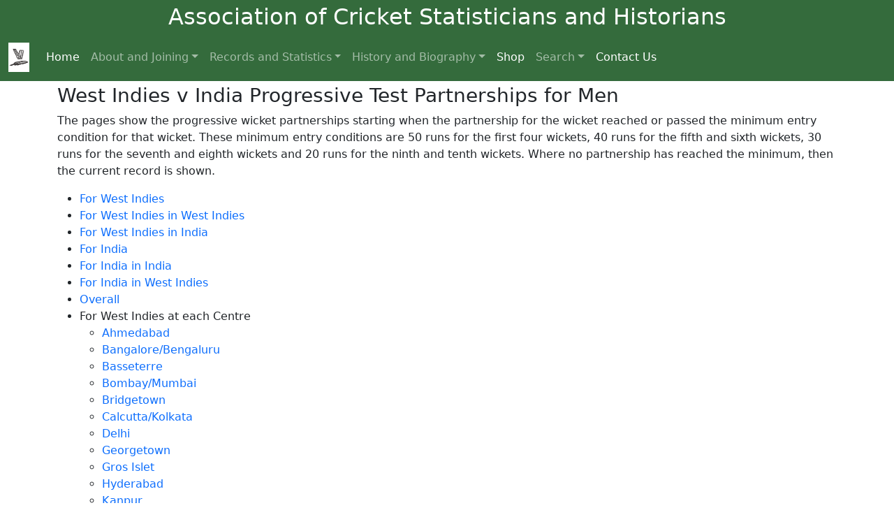

--- FILE ---
content_type: text/html
request_url: https://archive.acscricket.com/records_and_stats/progressive_partnerships/wi_ind_tests/index.html
body_size: 3092
content:
<!doctype html>
<html lang="en" class="h-100">

<head>
    <meta charset="utf-8">
    <meta name="viewport" content="width=device-width, initial-scale=1">
    <title>Association of Cricket Statisticiains and Historians</title>
    <link rel="stylesheet" href="/includes/tnav/bs/css/bootstrap.min.css">
    <link rel="stylesheet" href="/includes/tnav/styles.css">
    <link rel="icon" type="image/png" sizes="32x32" href="/includes/favicon.png">

    <script src="/includes/tnav/bs/js/bootstrap.bundle.min.js"></script>
    <link rel="stylesheet" href="https://cdnjs.cloudflare.com/ajax/libs/font-awesome/5.15.3/css/all.min.css"
        integrity="sha512-iBBXm8fW90+nuLcSKlbmrPcLa0OT92xO1BIsZ+ywDWZCvqsWgccV3gFoRBv0z+8dLJgyAHIhR35VZc2oM/gI1w=="
        crossorigin="anonymous" referrerpolicy="no-referrer" />

</head>

<body class="d-flex flex-column h-100">
    <div class="pb-3 mb-4 border-bottom my-jumbotron">
        <p class="lead">Association of Cricket Statisticians and Historians</p>
    </div>
    <nav class="navbar navbar-expand-lg navbar-dark fixed-top green-background mynav">
        <div class="container-fluid">
            <a class="navbar-brand" href="https://acscricket.com"><img src="/includes/tnav/ACS_Logo.jpg" alt="ACS" width="30"></a>
            <button class="navbar-toggler" type="button" data-bs-toggle="collapse"
                data-bs-target="#navbarSupportedContent" aria-controls="navbarSupportedContent" aria-expanded="false"
                aria-label="Toggle navigation">
                <span class="navbar-toggler-icon"></span>
            </button>
            <div class="collapse navbar-collapse" id="navbarSupportedContent">
                <ul class="navbar-nav me-auto mb-2 mb-lg-0">
                    <li class="nav-item">
                        <a class="nav-link active" aria-current="page" href="https://acscricket.com">Home</a>
                    </li>
                    <li class="nav-item dropdown">
                        <a class="nav-link dropdown-toggle" href="#" role="button" data-bs-toggle="dropdown" aria-expanded="false">About and Joining</a>
                        <ul class="dropdown-menu">
                            <li><a class="dropdown-item" href="https://acscricket.com/?page_id=267">About the ACS</a></li>
                            <li><a class="dropdown-item" href="https://acscricket.com/?page_id=294">Join</a></li>
                            <li><a class="dropdown-item" href="https://acscricket.com/?page_id=2302">News</a></li>
                            <li><a class="dropdown-item" href="https://acscricket.com/?page_id=4280">Recent Website Updates</a></li>
                            <li><a class="dropdown-item" href="https://acscricket.com/?page_id=55">ACS Publications</a></li>
                            <li><a class="dropdown-item" href="https://archive.acscricket.com/online_library/index.html">Online Library</a></li>
                            <li><a class="dropdown-item" href="https://acscricket.com/?page_id=1006">Improving the Record</a></li>
                            <li><a class="dropdown-item" href="https://acscricket.com/?page_id=165">ACS Awards</a></li>
                            <li><a class="dropdown-item" href="https://acscricket.com/?page_id=144">Members' Area</a></li>
                            <li><a class="dropdown-item" href="https://acscricket.com/?page_id=30">Links</a></li>
                            <li><a class="dropdown-item" href="https://acscricket.com/?page_id=966">Advertising</a></li>

                        </ul>
                    </li>
                    <li class="nav-item dropdown">
                        <a class="nav-link dropdown-toggle" href="#" role="button" data-bs-toggle="dropdown" aria-expanded="false">Records and Statistics</a>
                        <ul class="dropdown-menu">
                            <li><a class="dropdown-item" href="https://acscricket.com/?page_id=5580">Online Records Site</a></li>
                            <li><a class="dropdown-item" href="https://archive.acscricket.com/records_and_stats/womens_records.html">Women's Records</a></li>
                            <li><a class="dropdown-item" href="https://archive.acscricket.com/records_and_stats/all_cricket_records.html">Records in All Cricket</a></li>
                            <li><a class="dropdown-item" href="https://archive.acscricket.com/records_and_stats/progressive_records.html">Progressive Records</a></li>
                            <li><a class="dropdown-item" href="https://archive.acscricket.com/records_and_stats/team_v_team_records.html">Team v Team Records</a></li>
                            <li><a class="dropdown-item" href="https://archive.acscricket.com/records_and_stats/major_domestic_competitions_records.html">Major Domestic Competitions</a></li>
                            <li><a class="dropdown-item" href="https://archive.acscricket.com/records_and_stats/other_records.html">Other Records and Statistics</a></li>
                            <li><a class="dropdown-item" href="https://acscricket.com/?page_id=2025">Ask the ACS</a></li>
                            <li><a class="dropdown-item" href="https://acscricket.com/?page_id=3897">FAQ</a></li>
                            <li><a class="dropdown-item" href="https://acscricket.com/?page_id=1006">Improving the Record</a></li>
                        </ul>
                    </li>
                    <li class="nav-item dropdown">
                        <a class="nav-link dropdown-toggle" href="#" role="button" data-bs-toggle="dropdown" aria-expanded="false">History and Biography</a>
                        <ul class="dropdown-menu">
                            <li><a class="dropdown-item" href="https://archive.acscricket.com/biographical.html">Biographical</a></li>
                            <li><a class="dropdown-item" href="https://archive.acscricket.com/womens_cricket.html">Women's Cricket</a></li>
                            <li><a class="dropdown-item" href="https://archive.acscricket.com/league_club_other.html">League, Club, and Other</a></li>
                            <li><a class="dropdown-item" href="https://archive.acscricket.com/online_library/index.html">Online Library</a></li>
                            <li><a class="dropdown-item" href="https://archive.acscricket.com/laws_and_regulations.html">Laws and Regulations </a></li>
                            <li><a class="dropdown-item" href="https://archive.acscricket.com/early_cricket.html">Early Cricket</a></li>
                            <li><a class="dropdown-item" href="https://archive.acscricket.com/resource_sources.html">Resource Sources</a></li>
                            <li><a class="dropdown-item" href="https://acscricket.com/?page_id=3897">FAQ</a></li>
                            <!-- <li><a class="dropdown-item" href="#">Photographs</a></li> -->
                            <li><a class="dropdown-item" href="https://archive.acscricket.com/miscellaneous.html">Miscellaneous</a></li>
                        </ul>
                    </li>
<!--
                    <li class="nav-item dropdown">
                        <a class="nav-link dropdown-toggle" href="#" role="button" data-bs-toggle="dropdown" aria-expanded="false">Bibliography</a>
                        <ul class="dropdown-menu">
                            <li><a class="dropdown-item" href="#">Search</a></li>
                            <li><a class="dropdown-item" href="#">Recent</a></li>
                            <li><a class="dropdown-item" href="#">Favourites</a></li>
                        </ul>
                    </li>
-->
                    <li class="nav-item">
                        <a class="nav-link active" aria-current="page" href="https://shop.acscricket.com/">Shop</a>
                    </li>
                    <li class="nav-item dropdown">
                        <a class="nav-link dropdown-toggle" href="#" role="button" data-bs-toggle="dropdown" aria-expanded="false">Search</a>
                        <ul class="dropdown-menu">
                            <li><a class="dropdown-item" href="https://archive.acscricket.com/search_acs_pages.html">ACS Web Pages</a></li>
                            <li><a class="dropdown-item" href="https://acscricket.com/?page_id=11299">Search User Guide</a></li>
                            <li><a class="dropdown-item" href="https://dbsearch.acscricket.com/index.html">Interactive Database</a></li>
<!--
                            <li><a class="dropdown-item" href="search_bibliography.html">Bibliography</a></li>
-->
                        </ul>
                    </li>
                    <li class="nav-item">
                        <a class="nav-link active" aria-current="page" href="https://acscricket.com/?page_id=37">Contact Us</a>
                    </li>
                </ul>
            </div>
        </div>
    </nav>

    <main class="flex-shrink-0">
        <div class="container my-container">

<!--
                            <li><a class="dropdown-item" href="/testing_stuff/tnav/minor_counties.html">Minor Counties</a></li>
-->


<h3>West Indies v India Progressive Test Partnerships for Men</h3>

<p>The pages show the progressive wicket partnerships starting when the partnership for the wicket reached or passed the minimum entry condition for that wicket. These minimum entry conditions are 50 runs for the first four wickets, 40 runs for the fifth and sixth wickets, 30 runs for the seventh and eighth wickets and 20 runs for the ninth and tenth wickets. Where no partnership has reached the minimum, then the current record is shown.</p>

<ul>
<li><a href="wi_ind_tests_wi.html">For West Indies</a></li>
<li><a href="wi_ind_tests_wi_home.html">For West Indies in West Indies</a></li>
<li><a href="wi_ind_tests_wi_away.html">For West Indies in India</a></li>
<li><a href="wi_ind_tests_ind.html">For India</a></li>
<li><a href="wi_ind_tests_ind_home.html">For India in India</a></li>
<li><a href="wi_ind_tests_ind_away.html">For India in West Indies</a></li>
<li><a href="wi_ind_tests.html">Overall</a></li>
<li>For West Indies at each Centre
 <ul>
  <li><a href="wi_ind_tests_wi_ahmedabad.html">Ahmedabad</a></li>
  <li><a href="wi_ind_tests_wi_bangalore_bengaluru.html">Bangalore/Bengaluru</a></li>
  <li><a href="wi_ind_tests_wi_basseterre.html">Basseterre</a></li>
  <li><a href="wi_ind_tests_wi_bombay_mumbai.html">Bombay/Mumbai</a></li>
  <li><a href="wi_ind_tests_wi_bridgetown.html">Bridgetown</a></li>
  <li><a href="wi_ind_tests_wi_calcutta_kolkata.html">Calcutta/Kolkata</a></li>
  <li><a href="wi_ind_tests_wi_delhi.html">Delhi</a></li>
  <li><a href="wi_ind_tests_wi_georgetown.html">Georgetown</a></li>
  <li><a href="wi_ind_tests_wi_grosislet.html">Gros Islet</a></li>
  <li><a href="wi_ind_tests_wi_hyderabad.html">Hyderabad</a></li>
  <li><a href="wi_ind_tests_wi_kanpur.html">Kanpur</a></li>
  <li><a href="wi_ind_tests_wi_kingston.html">Kingston</a></li>
  <li><a href="wi_ind_tests_wi_madras_chennai.html">Madras/Chennai</a></li>
  <li><a href="wi_ind_tests_wi_mohali.html">Mohali</a></li>
  <li><a href="wi_ind_tests_wi_nagpur.html">Nagpur</a></li>
  <li><a href="wi_ind_tests_wi_northsound.html">North Sound</a></li>
  <li><a href="wi_ind_tests_wi_portofspain.html">Port of Spain</a></li>
  <li><a href="wi_ind_tests_wi_rajkot.html">Rajkot</a></li>
  <li><a href="wi_ind_tests_wi_roseau.html">Roseau</a></li>
  <li><a href="wi_ind_tests_wi_stjohns.html">St John's</a></li>
 </ul>
</li>
<li>For India at each Centre
 <ul>
  <li><a href="wi_ind_tests_ind_ahmedabad.html">Ahmedabad</a></li>
  <li><a href="wi_ind_tests_ind_bangalore_bengaluru.html">Bangalore/Bengaluru</a></li>
  <li><a href="wi_ind_tests_ind_basseterre.html">Basseterre</a></li>
  <li><a href="wi_ind_tests_ind_bombay_mumbai.html">Bombay/Mumbai</a></li>
  <li><a href="wi_ind_tests_ind_bridgetown.html">Bridgetown</a></li>
  <li><a href="wi_ind_tests_ind_calcutta_kolkata.html">Calcutta/Kolkata</a></li>
  <li><a href="wi_ind_tests_ind_delhi.html">Delhi</a></li>
  <li><a href="wi_ind_tests_ind_georgetown.html">Georgetown</a></li>
  <li><a href="wi_ind_tests_ind_grosislet.html">Gros Islet</a></li>
  <li><a href="wi_ind_tests_ind_hyderabad.html">Hyderabad</a></li>
  <li><a href="wi_ind_tests_ind_kanpur.html">Kanpur</a></li>
  <li><a href="wi_ind_tests_ind_kingston.html">Kingston</a></li>
  <li><a href="wi_ind_tests_ind_madras_chennai.html">Madras/Chennai</a></li>
  <li><a href="wi_ind_tests_ind_mohali.html">Mohali</a></li>
  <li><a href="wi_ind_tests_ind_nagpur.html">Nagpur</a></li>
  <li><a href="wi_ind_tests_ind_northsound.html">North Sound</a></li>
  <li><a href="wi_ind_tests_ind_portofspain.html">Port of Spain</a></li>
  <li><a href="wi_ind_tests_ind_rajkot.html">Rajkot</a></li>
  <li><a href="wi_ind_tests_ind_roseau.html">Roseau</a></li>
  <li><a href="wi_ind_tests_ind_stjohns.html">St John's</a></li>
 </ul>
</li>
<li>For Either Country at each Centre
 <ul>
  <li><a href="wi_ind_tests_ahmedabad.html">Ahmedabad</a></li>
  <li><a href="wi_ind_tests_bangalore_bengaluru.html">Bangalore/Bengaluru</a></li>
  <li><a href="wi_ind_tests_basseterre.html">Basseterre</a></li>
  <li><a href="wi_ind_tests_bombay_mumbai.html">Bombay/Mumbai</a></li>
  <li><a href="wi_ind_tests_bridgetown.html">Bridgetown</a></li>
  <li><a href="wi_ind_tests_calcutta_kolkata.html">Calcutta/Kolkata</a></li>
  <li><a href="wi_ind_tests_delhi.html">Delhi</a></li>
  <li><a href="wi_ind_tests_georgetown.html">Georgetown</a></li>
  <li><a href="wi_ind_tests_grosislet.html">Gros Islet</a></li>
  <li><a href="wi_ind_tests_hyderabad.html">Hyderabad</a></li>
  <li><a href="wi_ind_tests_kanpur.html">Kanpur</a></li>
  <li><a href="wi_ind_tests_kingston.html">Kingston</a></li>
  <li><a href="wi_ind_tests_madras_chennai.html">Madras/Chennai</a></li>
  <li><a href="wi_ind_tests_mohali.html">Mohali</a></li>
  <li><a href="wi_ind_tests_nagpur.html">Nagpur</a></li>
  <li><a href="wi_ind_tests_northsound.html">North Sound</a></li>
  <li><a href="wi_ind_tests_portofspain.html">Port of Spain</a></li>
  <li><a href="wi_ind_tests_rajkot.html">Rajkot</a></li>
  <li><a href="wi_ind_tests_roseau.html">Roseau</a></li>
  <li><a href="wi_ind_tests_stjohns.html">St John's</a></li>
 </ul>
</li>
</ul>


<p align="center">Back to <a href="../index.html">Progressive Wicket Partnerships</a></p>




<p>&nbsp;</p>
<p>&nbsp;</p>
        </div>
    </main>

    <footer class="footer mt-auto py-3 green-background">

        <div class="container">
            <span class="text-light">Copyright &copy; 2010-2026 Association of Cricket Statisticians and Historians</span>
            <span class="social-navigation">
                <div class="menu-social-media-links-container">
                    <ul>
                        <li>
                            <a href="https://twitter.com/ACScricket" target="_blank">
                                <span class="screen-reader-text">Twitter</span>
                                <span class="fab fa-twitter"></span>
                            </a>
                        </li>
                        <li><a href="https://www.facebook.com/Association-of-Cricket-Statisticians-Historians-101127452440852"
                                target="_blank">
                                <span class="fab fa-facebook"></span>
                                <span class="screen-reader-text">Facebook</span></a></li>
                        <li><a href="https://www.instagram.com/acscricket/" target="_blank">
                                <span class="fab fa-instagram"></span>
                                <span class="screen-reader-text">Instagram</span></a></li>
                        <li><a href="https://www.mstdn.social/@acscricket/" target="_blank">
                                <span class="fab fa-mastodon"></span>
                                <span class="screen-reader-text">Mastodon</span></a></li>
                        <li><a href="https://www.youtube.com/@acscricket/" target="_blank">
                                <span class="fab fa-youtube"></span>
                                <span class="screen-reader-text">YouTube</span></a></li>
                    </ul>
                </div>
             </span>
        </div>
        

    </footer>

<!-- Google tag (gtag.js) -->
<script async src="https://www.googletagmanager.com/gtag/js?id=G-36Q5L95K7V"></script>
<script>
  window.dataLayer = window.dataLayer || [];
  function gtag(){dataLayer.push(arguments);}
  gtag('js', new Date());

  gtag('config', 'G-36Q5L95K7V');
</script>

</body>
</html>



--- FILE ---
content_type: text/css
request_url: https://archive.acscricket.com/includes/tnav/styles.css
body_size: 624
content:
main>.container {
    /* padding: 96px 15px 0; */
}

@media screen and (min-width: 1044px) {
    main>.container {
        /* padding: 86px 15px 0; */
    }
}

.green-background {
    background-color: #346b3c !important;
}

.my-jumbotron {
    position: fixed;
    right: 0;
    left: 0;
    background-color: #346b3c !important;
    color: white;
    /* margin-top: 4.2rem; */
    text-align: center;
    height: 4rem;
}

.my-jumbotron>.lead {
    font-size: 1.5rem;
}

@media screen and (min-width: 1044px) {
    .my-jumbotron>.lead {
        font-size: 2rem;
    }
}

.mynav {
    top: 3rem;
}

.social-navigation {
    float: right;
    margin-top: -1rem;
}

.social-navigation ul {
    list-style: none;
}

.social-navigation li {
    float: left;
}

.social-navigation a {
    display: block;
    position: relative;
    width: 1.5em;
    color: white;
}

@media screen and (min-width: 1044px) {

    .social-navigation a {
        width: 3.2em;
    }
}

a {
    text-decoration: none;
}

.says,
.screen-reader-text {
    clip: rect(1px, 1px, 1px, 1px);
    height: 1px;
    overflow: hidden;
    position: absolute !important;
    width: 1px;
}

.my-container {
    padding-top: 120px;
}

table,
th,
td {
    border: 1px solid #eaeaea;
    padding: 5px;
}

a[href^="http://cricketarchive.com"] {
    background: url(/includes/ext_link.png) center right no-repeat;
    padding-right: 15px;
}
a[href^="https://cricketarchive.com"] {
    background: url(/includes/ext_link.png) center right no-repeat;
    padding-right: 15px;
}
a[href^="http://stats.acscricket.com"] {
    background: url(/includes/ext_link.png) center right no-repeat;
    padding-right: 15px;
}
a[href^="https://stats.acscricket.com"] {
    background: url(/includes/ext_link.png) center right no-repeat;
    padding-right: 15px;
}
a[href^="http://crickethistory"] {
    background: url(/includes/ext_link.png) center right no-repeat;
    padding-right: 15px;
}
a[href^="https://crickethistory"] {
    background: url(/includes/ext_link.png) center right no-repeat;
    padding-right: 15px;
}
a[href^="http://womenscrickethistory"] {
    background: url(/includes/ext_link.png) center right no-repeat;
    padding-right: 15px;
}
a[href^="https://womenscrickethistory"] {
    background: url(/includes/ext_link.png) center right no-repeat;
    padding-right: 15px;
}



